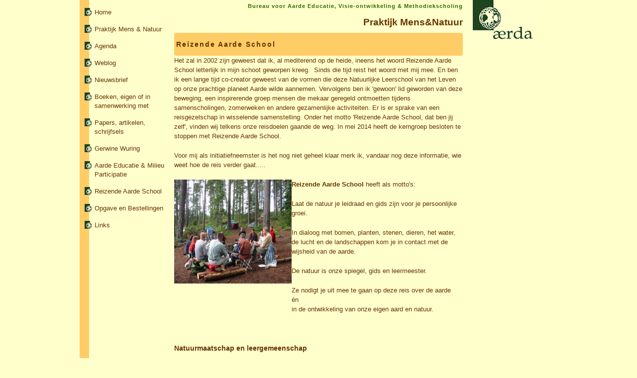

--- FILE ---
content_type: text/html; charset=utf-8
request_url: http://www.aerda.nl/reizendeaardeschool/index.shtml
body_size: 2497
content:
<!DOCTYPE html>
<!--[if lt IE 7 ]><html class="ie ie6" lang="nl"> <![endif]-->
<!--[if IE 7 ]><html class="ie ie7" lang="nl"> <![endif]-->
<!--[if IE 8 ]><html class="ie ie8" lang="nl"> <![endif]-->
<!--[if (gte IE 9)|!(IE)]><!--><html lang="nl"> <!--<![endif]-->
<head>

<meta charset="utf-8" />
<title>Reizende Aarde School | AERDA - Leeuwarden</title>

<meta name="viewport" content="width=device-width, initial-scale=1.0" />

<meta name="description" content="Het zal in 2002 zijn geweest dat ik, al mediterend op de heide, ineens het woord Reizende Aarde School letterlijk in mijn schoot geworpen kreeg. Sinds die tijd reist het woord met mij mee. En ben ik een lange tijd co-creator geweest van de vormen die deze Natuurlijke Leerschool van het Leven op onze prachtige planeet Aarde wilde aannemen. Vervolgens ben ik gewoon lid geworden van deze beweging, een inspirerende groep mensen die mekaar geregeld ontmoetten tijdens samenscholingen, zomerweken en andere gezamenlijke activiteiten. Er is er sprake van een reisgezelschap in wisselende samenstelling. Onder het motto Reizende Aarde School, dat ben jij zelf, vinden wij telkens onze reisdoelen gaande de weg. In mei 2014 heeft de kerngroep besloten te stoppen met Reizende Aarde School." />
<meta name="keywords" content="reizende,aarde,school,zal,2002,geweest,mediterend,heide,ineens,woord,reizende,aarde,school,letterlijk,mijn,schoot,geworpen,kreeg,sinds,tijd,reist,woord,mij,mee,ben,lange,tijd,co-creator,geweest,vormen,natuurlijke,leerschool,leven,onze,prachtige,planeet,aarde,wilde,aannemen,vervolgens,ben,gewoon,lid,geworden,beweging,inspirerende,groep,mensen,mekaar,geregeld,ontmoetten,tijdens,samenscholingen,zomerweken,andere,gezamenlijke,activiteiten,er,er,sprake,reisgezelschap,wisselende,samenstelling,onder,motto,reizende,aarde,school,ben,jij,vinden,telkens,onze,reisdoelen,gaande,weg,mei,2014,heeft,kerngroep,besloten,stoppen,reizende,aarde,school" />

<link rel="shortcut icon" href="/icon/favicon.ico" />
<link rel="apple-touch-icon" href="/icon/apple-touch-icon.png" />
<link rel="apple-touch-icon" sizes="72x72" href="/icon/apple-touch-icon-72x72.png" />
<link rel="apple-touch-icon" sizes="114x114" href="/icon/apple-touch-icon-114x114.png" />
	
<link rel="stylesheet" href="/css/layout.css" type="text/css" />
<link rel="stylesheet" href="/css/local.css" type="text/css" />

<!--[if lt IE 9]>
	<script src="http://html5shim.googlecode.com/svn/trunk/html5.js"></script>
<![endif]-->
<script src="https://labxs.nl/jquery/head.min.js"></script>
</head>


<body>

<div class="container content">

<nav class="three columns">
<ul>
<li><a href="/index.html">Home</a></li><li><a href="/praktijk-mens-en-natuur/index.html">Praktijk Mens & Natuur</a></li><li><a href="/agenda/indexs.html">Agenda</a></li><li><a href="/weblog/">Weblog</a></li><li><a href="/nieuwsbrief/index.html">Nieuwsbrief</a></li><li><a href="/publicaties/index.shtml">Boeken, eigen of in samenwerking met</a></li><li><a href="/papers/index.html">Papers, artikelen, schrijfsels</a></li><li><a href="/gerwine_wuring/index.shtml">Gerwine Wuring</a></li><li><a href="/aarde_milieu/indexs.html">Aarde Educatie & Milieu Participatie</a></li><li><a href="/reizendeaardeschool/index.shtml">Reizende Aarde School</a></li><li><a href="/contact/index.html">Opgave en Bestellingen</a></li><li><a href="/links/index.shtml">Links</a></li></ul>
</nav>

<section class="ten columns">

<header>
	<h1>Bureau voor Aarde Educatie, Visie-ontwikkeling &amp; Methodiekscholing</h1>
	<h2>Praktijk Mens&amp;Natuur</h2>
</header>

<article>
<h1>Reizende Aarde School</h1>
<p>Het zal in 2002 zijn geweest dat ik, al mediterend op de heide, ineens het woord Reizende Aarde School letterlijk in mijn schoot geworpen kreeg.&nbsp; Sinds die tijd reist het woord met mij mee. En ben ik een lange tijd co-creator geweest van de vormen die deze Natuurlijke Leerschool van het Leven op onze prachtige planeet Aarde wilde aannemen. Vervolgens ben ik &#39;gewoon&#39; lid geworden van deze beweging, een inspirerende groep mensen die mekaar geregeld ontmoetten tijdens samenscholingen, zomerweken en andere gezamenlijke activiteiten. Er is er sprake van een reisgezelschap in wisselende samenstelling. Onder het motto &#39;Reizende Aarde School, dat ben jij zelf&#39;, vinden wij telkens onze reisdoelen gaande de weg. In mei 2014 heeft de kerngroep besloten te stoppen met Reizende Aarde School.&nbsp;</p>

<p>Voor mij als initiatiefneemster is het nog niet geheel klaar merk ik, vandaar nog deze informatie, wie weet hoe de reis verder gaat.....</p>

<table border="0">
	<tbody>
		<tr>
			<td style="width: 341px;"><img alt="toontuin2-3b.jpg" src="http://www.aerda.nl/static/images/152-5241_img.jpg" style="border-width: 0px; border-style: solid; width: 278px; height: 209px;" title="toontuin2-3b.jpg" /></td>
			<td style="width: 461px;">
			<p><strong>Reizende Aarde School</strong> heeft als motto&#39;s:</p>

			<p>Laat de natuur je leidraad en gids zijn voor je persoonlijke groei.</p>

			<p>In dialoog met bomen, planten, stenen, dieren, het water, de lucht en de landschappen kom je in contact met de wijsheid van de aarde.</p>

			<p>De natuur is onze spiegel, gids en leermeester.</p>

			<p>Ze nodigt je uit mee te gaan op deze reis over de aarde<br />
			&eacute;n<br />
			in de ontwikkeling van onze eigen aard en natuur.</p>
			</td>
		</tr>
	</tbody>
</table>

<p>&nbsp;</p>

<p class="h4">Natuurmaatschap en leergemeenschap</p>

<p>Je kunt voor jezelf en met anderen de relatie met de natuur, de aarde herstellen en versterken. Als initiator en lid van Reizende Aarde School schoolden we onszelf en elkaar in het verdiepen van het contact met de natuur en onze eigen natuur. We organiseerden daartoe samenscholingen voor eigen deelnemersen gingen in dialoog met de aarde en onze eigen aard en zoeken samenwerking voor ons eigen leefmilieu. Mocht je de lokroep voelen, neem dan <a href="/contact/index.html">contact</a> met mij op.</p>
</article>

</section>

<aside class="three columns">
<p><img src="/imgs/aerda.jpg" alt="AERDA - Praktijk Mens en Natuur" /></p>
</aside>

</div>

<div class="container">

<footer class="sixteen columns">
<span class="socialmedia"></span>	<a href="/">&copy;2026 Praktijk Mens en Natuur</a>
	&#8226; <a href="/sitemap.html">Sitemap</a>
	&#8226; <a href="https://www.zzpstudio.nl" title="ZZPstudio | hosting + webdesign + webdevelopment" target="_blank">webdesign: ZZPstudio</a>
</footer>

</div>

<script type="text/javascript">
head.js('https://ajax.googleapis.com/ajax/libs/jquery/1.11.3/jquery.min.js',
'/jquery/local.js');

</script>

</body>
</html>

--- FILE ---
content_type: text/css
request_url: http://www.aerda.nl/css/layout.css
body_size: 4157
content:
html,body,div,span,applet,object,iframe,h1,h2,h3,h4,h5,h6,p,blockquote,pre,a,abbr,acronym,address,big,cite,code,del,dfn,em,img,ins,kbd,q,s,samp,small,strike,strong,sub,sup,tt,var,b,u,i,center,dl,dt,dd,ol,ul,li,fieldset,form,label,legend,table,caption,tbody,tfoot,thead,tr,th,td,article,aside,canvas,details,embed,figure,figcaption,footer,header,hgroup,menu,nav,output,ruby,section,summary,time,mark,audio,video{margin:0;padding:0;border:0;font-size:100%;font:inherit;vertical-align:baseline}article,aside,details,figcaption,figure,footer,header,hgroup,menu,nav,section{display:block}body{background:#fff;font:1em Geneva,Arial,Helvetica,san-serif;color:#000;line-height:1.5;-webkit-font-smoothing:antialiased;-webkit-text-size-adjust:100%;-ms-text-size-adjust:100%}::selection,::-moz-selection,::-webkit-selection{background:#c30;color:#fff}ol,ul{list-style:none}blockquote,q{quotes:none}blockquote:before,blockquote:after,q:before,q:after{content:'';content:none}table{max-width:100%;border-collapse:collapse;border-spacing:0}td{vertical-align:top}thead:first-child tr th,thead:first-child tr td{border-top:0}.table-striped tbody tr:nth-child(odd) td,.table-striped tbody tr:nth-child(odd) th{background-color:#eee}h1,h2,h3,h4,h5,h6{color:#000;font-family:Geneva,Arial,Helvetica,san-serif;font-weight:normal}h1 a,h2 a,h3 a,h4 a,h5 a,h6 a{font-weight:inherit}h1{font-size:2em;line-height:2.2em}h2{font-size:1.8em;line-height:2.2em}h3{font-size:1.6em;line-height:1.8em}h4{font-size:1.4em;line-height:1.6em}h5{font-size:1.2em;line-height:1.5em}h6{font-size:1em;line-height:1.5em}.subheader{color:#777}p{margin:0 0 20px 0}p img{margin:0}p.lead{font-size:21px;line-height:27px;color:#777}em{font-style:italic}strong{font-weight:bold}small{font-size:.8em}blockquote,blockquote p{font-size:inherit;line-height:inherit;color:inherit;font-style:italic}blockquote{margin:0 0 20px;padding:9px 20px 0 19px;border-left:1px solid #000}blockquote cite{display:block;font-size:12px;color:#000}blockquote cite:before{content:"\2014 \0020"}blockquote cite a,blockquote cite a:visited,blockquote cite a:visited{color:#000}hr{border:solid #DDD;border-width:1px 0 0;clear:both;margin:10px 0 30px;height:0}a{color:#c30;text-decoration:underline;outline:0}a:hover{color:#000}ul,ol{margin-bottom:20px}ul{list-style:none outside}ol{list-style:decimal}ol,ul.square,ul.circle,ul.disc{margin-left:30px}ul.square{list-style:square outside}ul.circle{list-style:circle outside}ul.disc{list-style:disc outside}ul ul,ul ol,ol ol,ol ul{margin:4px 0 5px 30px;font-size:90%}ul ul li,ul ol li,ol ol li,ol ul li{margin-bottom:6px}li{line-height:18px;margin-bottom:12px}ul.large li{line-height:21px}li p{line-height:21px}nav ul{list-style:none}.nav>li>a{display:block;text-decoration:none}img,img.scale-with-grid{max-width:100%;height:auto}ul.tabs{display:block;margin:0 0 20px 0;padding:0;border-bottom:solid 1px #ddd}ul.tabs li{display:block;width:auto;height:30px;padding:0;float:left;margin-bottom:0}ul.tabs li a{display:block;text-decoration:none;width:auto;height:29px;padding:0 20px;line-height:30px;border:solid 1px #ddd;border-width:1px 1px 0 0;margin:0;background:#f5f5f5;font-size:13px}ul.tabs li a.active{background:#fff;height:30px;position:relative;top:-4px;padding-top:4px;border-left-width:1px;margin:0 0 0 -1px;color:#111;-moz-border-radius-topleft:2px;-webkit-border-top-left-radius:2px;border-top-left-radius:2px;-moz-border-radius-topright:2px;-webkit-border-top-right-radius:2px;border-top-right-radius:2px}ul.tabs li:first-child a.active{margin-left:0}ul.tabs li:first-child a{border-width:1px 1px 0 1px;-moz-border-radius-topleft:2px;-webkit-border-top-left-radius:2px;border-top-left-radius:2px}ul.tabs li:last-child a{-moz-border-radius-topright:2px;-webkit-border-top-right-radius:2px;border-top-right-radius:2px}ul.tabs-content{margin:0;display:block}ul.tabs-content>li{display:none}ul.tabs-content>li.active{display:block}ul.tabs:before,ul.tabs:after{content:'\0020';display:block;overflow:hidden;visibility:hidden;width:0;height:0}ul.tabs:after{clear:both}ul.tabs{zoom:1}section form{margin-bottom:1em;line-height:1.2em;background:0;-webkit-border-radius:4px;-moz-border-radius:4px;border-radius:4px;padding:0}section form p,section form label,section form span,section form fieldset,section form dd{font-size:.95em;line-height:1.5em;color:#630;font-weight:bold}section fieldset{margin-bottom:.5em}section form p{display:block;margin:.5em 0}input,textarea{border-style:solid;border-width:1px}section input,[type="text"],section input[type="password"],section input[type="email"],section textarea,section select{font-family:1em Geneva,Arial,Helvetica,san-serif;font-size:.9em;line-height:1.2em;background:#f6f6f5;color:#000;border-color:#000;padding:6px 4px;outline:0;-webkit-border-radius:4px;-moz-border-radius:4px;border-radius:4px;margin:0;width:95%;max-width:100%;display:block;vertical-align:middle}section select{padding:0}input:focus,section input:focus,section input[type="text"]:focus,section input[type="password"]:focus,section input[type="email"]:focus,section textarea:focus{-moz-box-shadow:5px 5px 20px rgba(0,0,0,0.4);-webkit-box-shadow:5px 5px 20px rgba(0,0,0,0.4);box-shadow:5px 5px 20px rgba(0,0,0,0.4);background:#FFF;border-color:#999;font-weight:bold;padding:8px 4px;border-width:2px;-webkit-transform-origin:center bottom;-webkit-transform:scale(1.05)}section textarea{min-height:60px;width:95%;overflow:auto;vertical-align:top}section label,section legend{display:block}section select{width:245px}section input[type="checkbox"]{display:inline;width:2em;margin:0}section form label span{font-weight:normal}section form fieldset span{margin:0}section input[type="radio"]{display:inline;margin:0;line-height:1.5em;vertical-align:baseline}section form dl{line-height:inherit}section form dt{float:left;margin:0;width:8%;clear:left;display:inline;line-height:inherit}section form dd{float:left;font-weight:normal;clear:right;display:inline;width:92%;line-height:inherit}section form label.invalidField{background:url(/imgs/icon_invalidField.png) top left no-repeat;padding:16px 8px 4px 8px;margin:0 0 0 10px;width:250px;color:#fff;font-size:1em;border:0;height:30px}article li{margin:4px 0 4px 15px;list-style-type:disc;padding:0}article form li{margin:0;padding:0;list-style-type:none}.error{background:#fff;color:#630;padding:20px;border:5px solid #630}button,input[type="button"],input[type="reset"],input[type="submit"]{cursor:pointer;-webkit-appearance:button}input[type="search"]{-webkit-appearance:textfield;-webkit-box-sizing:content-box;-moz-box-sizing:content-box;box-sizing:content-box}input[type="search"]::-webkit-search-decoration,input[type="search"]::-webkit-search-cancel-button{-webkit-appearance:none}.button,button,input[type="submit"],input[type="reset"],input[type="button"]{width:auto;background:#eee;background:#eee -moz-linear-gradient(top,rgba(255,255,255,0.2) 0,rgba(0,0,0,0.2) 100%);background:#eee -webkit-gradient(linear,left top,left bottom,color-stop(0%,rgba(255,255,255,0.2)),color-stop(100%,rgba(0,0,0,0.2)));background:#eee -webkit-linear-gradient(top,rgba(255,255,255,0.2) 0,rgba(0,0,0,0.2) 100%);background:#eee -o-linear-gradient(top,rgba(255,255,255,0.2) 0,rgba(0,0,0,0.2) 100%);background:#eee -ms-linear-gradient(top,rgba(255,255,255,0.2) 0,rgba(0,0,0,0.2) 100%);background:#eee linear-gradient(top,rgba(255,255,255,0.2) 0,rgba(0,0,0,0.2) 100%);border:1px solid #aaa;border-top:1px solid #ccc;border-left:1px solid #ccc;-webkit-border-radius:4px;-moz-border-radius:4px;border-radius:4px;color:#444;display:inline-block;font-size:1.1em;font-weight:bold;text-decoration:none;text-shadow:0 1px rgba(255,255,255,0.75);cursor:pointer;margin-bottom:20px;line-height:normal;padding:8px 20px;font-family:1em Geneva,Arial,Helvetica,san-serif}.button:hover,button:hover,input[type="submit"]:hover,input[type="reset"]:hover,input[type="button"]:hover{color:#444;background:#ccc;background:#ccc -moz-linear-gradient(top,rgba(255,255,255,0.3) 0,rgba(0,0,0,0.3) 100%);background:#ccc -webkit-gradient(linear,left top,left bottom,color-stop(0%,rgba(255,255,255,0.3)),color-stop(100%,rgba(0,0,0,0.3)));background:#ccc -webkit-linear-gradient(top,rgba(255,255,255,0.3) 0,rgba(0,0,0,0.3) 100%);background:#ccc -o-linear-gradient(top,rgba(255,255,255,0.3) 0,rgba(0,0,0,0.3) 100%);background:#ccc -ms-linear-gradient(top,rgba(255,255,255,0.3) 0,rgba(0,0,0,0.3) 100%);background:#ccc linear-gradient(top,rgba(255,255,255,0.3) 0,rgba(0,0,0,0.3) 100%);border:1px solid #888;border-top:1px solid #aaa;border-left:1px solid #aaa}.button:active,button:active,input[type="submit"]:active,input[type="reset"]:active,input[type="button"]:active{border:1px solid #666;background:#aaa;background:#aaa -moz-linear-gradient(top,rgba(255,255,255,0.35) 0,rgba(10,10,10,0.4) 100%);background:#aaa -webkit-gradient(linear,left top,left bottom,color-stop(0%,rgba(255,255,255,0.35)),color-stop(100%,rgba(10,10,10,0.4)));background:#aaa -webkit-linear-gradient(top,rgba(255,255,255,0.35) 0,rgba(10,10,10,0.4) 100%);background:#aaa -o-linear-gradient(top,rgba(255,255,255,0.35) 0,rgba(10,10,10,0.4) 100%);background:#aaa -ms-linear-gradient(top,rgba(255,255,255,0.35) 0,rgba(10,10,10,0.4) 100%);background:#aaa linear-gradient(top,rgba(255,255,255,0.35) 0,rgba(10,10,10,0.4) 100%)}.button.full-width,button.full-width,input[type="submit"].full-width,input[type="reset"].full-width,input[type="button"].full-width{width:100%;padding-left:0!important;padding-right:0!important;text-align:center}button::-moz-focus-inner,input::-moz-focus-inner{border:0;padding:0}.remove-bottom{margin-bottom:0!important}.half-bottom{margin-bottom:10px!important}.add-bottom{margin-bottom:20px!important}.hidden{display:none}.sitemap li,.sitemap blockquote{list-style-type:none;border:0}.breadcrumb{padding:7px 14px;margin:0 0 1.5em;background-color:#fbfbfb;background-image:-moz-linear-gradient(top,#fff,#f6f6f5);background-image:-ms-linear-gradient(top,#fff,#f6f6f5);background-image:-webkit-gradient(linear,0 0,0 100%,from(#fff),to(#f6f6f5));background-image:-webkit-linear-gradient(top,#fff,#f6f6f5);background-image:-o-linear-gradient(top,#fff,#f6f6f5);background-image:linear-gradient(top,#fff,#f6f6f5);background-repeat:repeat-x;filter:progid:DXImageTransform.Microsoft.gradient(startColorstr='#ffffff',endColorstr='#f6f6f5',GradientType=0);border:1px solid #ddd}.breadcrumb li{display:inline;text-shadow:0 1px 0 #fff}.breadcrumb .divider{padding:0 5px;color:#eee}.breadcrumb .active a{color:#222}.container{position:relative;width:960px;margin:0 auto;padding:0}.container .column,.container .columns{float:left;display:inline;margin-left:10px;margin-right:10px}.row{margin-bottom:20px}.column.alpha,.columns.alpha{margin-left:0}.column.omega,.columns.omega{margin-right:0}.container .one.column,.container .one.columns{width:40px}.container .two.columns{width:100px}.container .three.columns{width:160px}.container .four.columns{width:220px}.container .five.columns{width:280px}.container .six.columns{width:340px}.container .seven.columns{width:400px}.container .eight.columns{width:460px}.container .nine.columns{width:520px}.container .ten.columns{width:580px}.container .eleven.columns{width:640px}.container .twelve.columns{width:700px}.container .thirteen.columns{width:760px}.container .fourteen.columns{width:820px}.container .fifteen.columns{width:880px}.container .sixteen.columns{width:940px}.container .one-third.column{width:300px}.container .two-thirds.column{width:620px}.container .offset-by-one{padding-left:60px}.container .offset-by-two{padding-left:120px}.container .offset-by-three{padding-left:180px}.container .offset-by-four{padding-left:240px}.container .offset-by-five{padding-left:300px}.container .offset-by-six{padding-left:360px}.container .offset-by-seven{padding-left:420px}.container .offset-by-eight{padding-left:480px}.container .offset-by-nine{padding-left:540px}.container .offset-by-ten{padding-left:600px}.container .offset-by-eleven{padding-left:660px}.container .offset-by-twelve{padding-left:720px}.container .offset-by-thirteen{padding-left:780px}.container .offset-by-fourteen{padding-left:840px}.container .offset-by-fifteen{padding-left:900px}@media only screen and (min-width:768px) and (max-width:959px){.container{width:768px}.container .column,.container .columns{margin-left:10px;margin-right:10px}.column.alpha,.columns.alpha{margin-left:0;margin-right:10px}.column.omega,.columns.omega{margin-right:0;margin-left:10px}.alpha.omega{margin-left:0;margin-right:0}.container .one.column,.container .one.columns{width:28px}.container .two.columns{width:76px}.container .three.columns{width:124px}.container .four.columns{width:172px}.container .five.columns{width:220px}.container .six.columns{width:268px}.container .seven.columns{width:316px}.container .eight.columns{width:364px}.container .nine.columns{width:412px}.container .ten.columns{width:460px}.container .eleven.columns{width:508px}.container .twelve.columns{width:556px}.container .thirteen.columns{width:604px}.container .fourteen.columns{width:652px}.container .fifteen.columns{width:700px}.container .sixteen.columns{width:748px}.container .one-third.column{width:236px}.container .two-thirds.column{width:492px}.container .offset-by-one{padding-left:48px}.container .offset-by-two{padding-left:96px}.container .offset-by-three{padding-left:144px}.container .offset-by-four{padding-left:192px}.container .offset-by-five{padding-left:240px}.container .offset-by-six{padding-left:288px}.container .offset-by-seven{padding-left:336px}.container .offset-by-eight{padding-left:348px}.container .offset-by-nine{padding-left:432px}.container .offset-by-ten{padding-left:480px}.container .offset-by-eleven{padding-left:528px}.container .offset-by-twelve{padding-left:576px}.container .offset-by-thirteen{padding-left:624px}.container .offset-by-fourteen{padding-left:672px}.container .offset-by-fifteen{padding-left:720px}}@media only screen and (max-width:767px){.container{width:300px}.container .columns,.container .column{margin:0}.container .one.column,.container .one.columns,.container .two.columns,.container .three.columns,.container .four.columns,.container .five.columns,.container .six.columns,.container .seven.columns,.container .eight.columns,.container .nine.columns,.container .ten.columns,.container .eleven.columns,.container .twelve.columns,.container .thirteen.columns,.container .fourteen.columns,.container .fifteen.columns,.container .sixteen.columns,.container .one-third.column,.container .two-thirds.column{width:300px}.container .offset-by-one,.container .offset-by-two,.container .offset-by-three,.container .offset-by-four,.container .offset-by-five,.container .offset-by-six,.container .offset-by-seven,.container .offset-by-eight,.container .offset-by-nine,.container .offset-by-ten,.container .offset-by-eleven,.container .offset-by-twelve,.container .offset-by-thirteen,.container .offset-by-fourteen,.container .offset-by-fifteen{padding-left:0}}@media only screen and (min-width:480px) and (max-width:767px){.container{width:420px}.container .columns,.container .column{margin:0}.container .one.column,.container .one.columns,.container .two.columns,.container .three.columns,.container .four.columns,.container .five.columns,.container .six.columns,.container .seven.columns,.container .eight.columns,.container .nine.columns,.container .ten.columns,.container .eleven.columns,.container .twelve.columns,.container .thirteen.columns,.container .fourteen.columns,.container .fifteen.columns,.container .sixteen.columns,.container .one-third.column,.container .two-thirds.column{width:420px}}.container:after{content:"\0020";display:block;height:0;clear:both;visibility:hidden}.clearfix:before,.clearfix:after,.row:before,.row:after{content:'\0020';display:block;overflow:hidden;visibility:hidden;width:0;height:0}.row:after,.clearfix:after{clear:both}.row,.clearfix{zoom:1}.clear{clear:both;display:block;overflow:hidden;visibility:hidden;width:0;height:0}body{background:#ffc}.content{background:url(/imgs/aerda.gif) left repeat-y;border-bottom:1px solid #fc6}header h1{font-size:.7em;color:#360;font-family:Geneva,Arial,Helvetica,san-serif;text-align:right}header h2{font-size:1.2em;color:#630;font-family:Geneva,Arial,Helvetica,san-serif;text-align:right}article{font-size:.8em;color:#630}article h1{background-color:#fc6;letter-spacing:2px;font-size:1.1em;color:#630;padding:8px 4px;-webkit-border-radius:4px;-moz-border-radius:4px;border-radius:4px}.agenda h1{margin:0 0 8px 0}nav ul,nav li{margin:0;padding:0;list-style-type:none}nav a{font-size:.8em;color:#630;font-weight:normal;text-decoration:none;display:block;padding:0 0 0 20px;margin:16px 0 0 0;background:url(/imgs/link.jpg) top left no-repeat}nav a:hover{color:#630;text-decoration:underline;display:block}nav .sub a{background:0;color:#630;font-weight:normal;text-decoration:none;display:block}nav .sub a:hover{color:#630;text-decoration:underline;display:block}footer{color:#fc6;font-size:.7em;padding:50px 0;text-align:right;font-weight:bold}footer a{color:#fc6;text-decoration:none;font-weight:bold}footer a:hover{color:#000}.blogcontent,.blognav,.blognav a{font-family:Arial;font-size:.9em;color:#630}.blognav a{text-decoration:none;border:0 none;color:#360;display:block}.blognav li{border-bottom:2px solid #fc6}.blognav a:hover{color:#630}.blognav{color:#630}.blognav h5{font-size:1.2em;background-color:#fc6;margin:5px 0 5px 0;padding:0;border-bottom:1px solid #677a8d;font-size:1.1em;color:#630;padding:8px 4px;-webkit-border-radius:4px;-moz-border-radius:4px;border-radius:4px}.blognav ul{list-style:none;margin:0;padding:0}.blognav ul li{margin:0;padding:0}.blogcontent{color:#000}.blogcontent h1{color:#630;font-size:14px;margin:5px 0 5px 0;padding:0;border-bottom:1px solid #677a8d}.blogcontent p.footer,.blogcontent p.between,.blogcontent span.comments{margin:20px 0;color:#677a8d;border-bottom:1px solid #677a8d}.blogcontent p.between{border-bottom:1px dotted #677a8d;margin:0 0 20px 0}.blogcontent span.comments{border-top:1px dotted #677a8d;border-bottom:0;display:block;margin:0}.blogcontent p.footer a span.blogtags,.blogcontent p.between a span.blogtags{color:#630}.blogcontent p.footer a:hover span.blogtags,.blogcontent p.between a:hover span.blogtags{color:#000}.blogtags{font-family:Arial;padding:5px 2px;letter-spacing:1px;font-size:11px}span.size1{color:#630;font-size:18px}span.size2{color:#630;font-size:17px}span.size3{color:#630;font-size:16px}span.size4{color:#630;font-size:15px}span.size5{color:#630;font-size:14px}span.size6{color:#630;font-size:13px}span.size7{color:#630;font-size:12px}span.size8{color:#630;font-size:11px}span.size0{color:#630;font-size:10px}span.mailtool{display:none}.sitemap li{list-style-type:none}

--- FILE ---
content_type: text/css
request_url: http://www.aerda.nl/css/local.css
body_size: 195
content:
h1{font-family: Arial;font-size: 14px;color: #336600;font-weight: bold;letter-spacing: 1px;} h2{font-family: Arial;font-size: 12px;color: #663300;font-weight: bold;} h3{font-family: Arial;font-size: 12px;color: #663300;font-weight: bold;} h4{font-family: Arial;font-size: 14px;color: #663300;font-weight: bold;} h5{font-family: Arial;font-size: 12px;color: #663300;font-weight: normal;} h6{font-family: Arial;font-size: 12px;color: #336600;font-weight: normal;} .h1{font-family: Arial;font-size: 14px;color: #336600;font-weight: bold;letter-spacing: 1px;} .h2{font-family: Arial;font-size: 12px;color: #663300;font-weight: bold;} .h3{font-family: Arial;font-size: 12px;color: #663300;font-weight: bold;} .h4{font-family: Arial;font-size: 14px;color: #663300;font-weight: bold;} .h5{font-family: Verdana;font-size: 12px;color: #663300;font-weight: normal;line-height: 18px;} .h6{font-family: Arial;font-size: 11px;color: #000000;} 